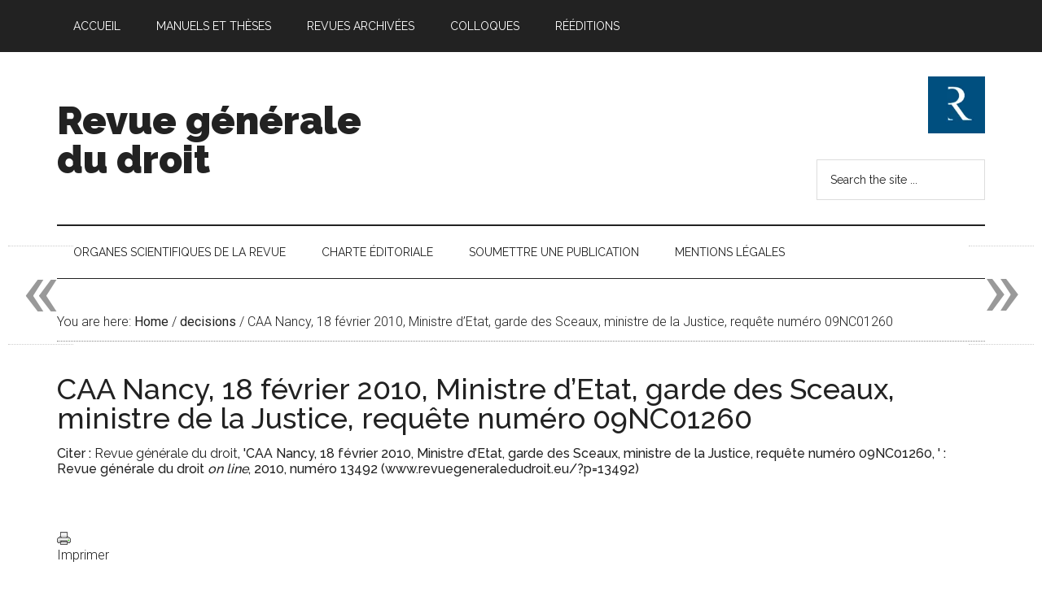

--- FILE ---
content_type: text/html; charset=UTF-8
request_url: https://www.revuegeneraledudroit.eu/blog/decisions/caa-nancy-18-fevrier-2010-ministre-detat-garde-des-sceaux-ministre-de-la-justice-requete-numero-09nc01260/
body_size: 15782
content:
<!DOCTYPE html>
<html lang="fr-FR">
<head >
<meta charset="UTF-8" />
<meta name="viewport" content="width=device-width, initial-scale=1" />
<title>CAA Nancy, 18 février 2010, Ministre d’Etat, garde des Sceaux, ministre de la Justice, requête numéro 09NC01260 — Revue générale du droit</title>
<meta name='robots' content='max-image-preview:large' />
<!-- Jetpack Site Verification Tags -->
<meta name="google-site-verification" content="wtBIircFoaGKEFhf9H7F0rZoBgBzNUWz8kNiAHqzAS4" />

		<style type="text/css">
			#genesis-slider, #slides, .genesis-slider-wrap { height: 500px; width: 710px; }
			.slide-excerpt { width: 710px; }
			.slide-excerpt { top: 0; }
			.slide-excerpt { left: 0; }
			div.slider-next, div.slider-previous { display: none; }
		</style><link rel='dns-prefetch' href='//www.googletagmanager.com' />
<link rel='dns-prefetch' href='//stats.wp.com' />
<link rel='dns-prefetch' href='//fonts.googleapis.com' />
<link rel='preconnect' href='//i0.wp.com' />
<link rel='preconnect' href='//c0.wp.com' />
<link rel="alternate" type="application/rss+xml" title="Revue générale du droit &raquo; Flux" href="https://www.revuegeneraledudroit.eu/feed/" />
<link rel="alternate" type="application/rss+xml" title="Revue générale du droit &raquo; Flux des commentaires" href="https://www.revuegeneraledudroit.eu/comments/feed/" />
<link rel="alternate" title="oEmbed (JSON)" type="application/json+oembed" href="https://www.revuegeneraledudroit.eu/wp-json/oembed/1.0/embed?url=https%3A%2F%2Fwww.revuegeneraledudroit.eu%2Fblog%2Fdecisions%2Fcaa-nancy-18-fevrier-2010-ministre-detat-garde-des-sceaux-ministre-de-la-justice-requete-numero-09nc01260%2F" />
<link rel="alternate" title="oEmbed (XML)" type="text/xml+oembed" href="https://www.revuegeneraledudroit.eu/wp-json/oembed/1.0/embed?url=https%3A%2F%2Fwww.revuegeneraledudroit.eu%2Fblog%2Fdecisions%2Fcaa-nancy-18-fevrier-2010-ministre-detat-garde-des-sceaux-ministre-de-la-justice-requete-numero-09nc01260%2F&#038;format=xml" />
<link rel="canonical" href="https://www.revuegeneraledudroit.eu/blog/decisions/caa-nancy-18-fevrier-2010-ministre-detat-garde-des-sceaux-ministre-de-la-justice-requete-numero-09nc01260/" />
<style id='wp-img-auto-sizes-contain-inline-css' type='text/css'>
img:is([sizes=auto i],[sizes^="auto," i]){contain-intrinsic-size:3000px 1500px}
/*# sourceURL=wp-img-auto-sizes-contain-inline-css */
</style>
<link rel='stylesheet' id='magazine-pro-theme-css' href='https://www.revuegeneraledudroit.eu/wp-content/themes/magazine-pro/style.css?ver=3.1' type='text/css' media='all' />
<style id='wp-emoji-styles-inline-css' type='text/css'>

	img.wp-smiley, img.emoji {
		display: inline !important;
		border: none !important;
		box-shadow: none !important;
		height: 1em !important;
		width: 1em !important;
		margin: 0 0.07em !important;
		vertical-align: -0.1em !important;
		background: none !important;
		padding: 0 !important;
	}
/*# sourceURL=wp-emoji-styles-inline-css */
</style>
<style id='wp-block-library-inline-css' type='text/css'>
:root{--wp-block-synced-color:#7a00df;--wp-block-synced-color--rgb:122,0,223;--wp-bound-block-color:var(--wp-block-synced-color);--wp-editor-canvas-background:#ddd;--wp-admin-theme-color:#007cba;--wp-admin-theme-color--rgb:0,124,186;--wp-admin-theme-color-darker-10:#006ba1;--wp-admin-theme-color-darker-10--rgb:0,107,160.5;--wp-admin-theme-color-darker-20:#005a87;--wp-admin-theme-color-darker-20--rgb:0,90,135;--wp-admin-border-width-focus:2px}@media (min-resolution:192dpi){:root{--wp-admin-border-width-focus:1.5px}}.wp-element-button{cursor:pointer}:root .has-very-light-gray-background-color{background-color:#eee}:root .has-very-dark-gray-background-color{background-color:#313131}:root .has-very-light-gray-color{color:#eee}:root .has-very-dark-gray-color{color:#313131}:root .has-vivid-green-cyan-to-vivid-cyan-blue-gradient-background{background:linear-gradient(135deg,#00d084,#0693e3)}:root .has-purple-crush-gradient-background{background:linear-gradient(135deg,#34e2e4,#4721fb 50%,#ab1dfe)}:root .has-hazy-dawn-gradient-background{background:linear-gradient(135deg,#faaca8,#dad0ec)}:root .has-subdued-olive-gradient-background{background:linear-gradient(135deg,#fafae1,#67a671)}:root .has-atomic-cream-gradient-background{background:linear-gradient(135deg,#fdd79a,#004a59)}:root .has-nightshade-gradient-background{background:linear-gradient(135deg,#330968,#31cdcf)}:root .has-midnight-gradient-background{background:linear-gradient(135deg,#020381,#2874fc)}:root{--wp--preset--font-size--normal:16px;--wp--preset--font-size--huge:42px}.has-regular-font-size{font-size:1em}.has-larger-font-size{font-size:2.625em}.has-normal-font-size{font-size:var(--wp--preset--font-size--normal)}.has-huge-font-size{font-size:var(--wp--preset--font-size--huge)}.has-text-align-center{text-align:center}.has-text-align-left{text-align:left}.has-text-align-right{text-align:right}.has-fit-text{white-space:nowrap!important}#end-resizable-editor-section{display:none}.aligncenter{clear:both}.items-justified-left{justify-content:flex-start}.items-justified-center{justify-content:center}.items-justified-right{justify-content:flex-end}.items-justified-space-between{justify-content:space-between}.screen-reader-text{border:0;clip-path:inset(50%);height:1px;margin:-1px;overflow:hidden;padding:0;position:absolute;width:1px;word-wrap:normal!important}.screen-reader-text:focus{background-color:#ddd;clip-path:none;color:#444;display:block;font-size:1em;height:auto;left:5px;line-height:normal;padding:15px 23px 14px;text-decoration:none;top:5px;width:auto;z-index:100000}html :where(.has-border-color){border-style:solid}html :where([style*=border-top-color]){border-top-style:solid}html :where([style*=border-right-color]){border-right-style:solid}html :where([style*=border-bottom-color]){border-bottom-style:solid}html :where([style*=border-left-color]){border-left-style:solid}html :where([style*=border-width]){border-style:solid}html :where([style*=border-top-width]){border-top-style:solid}html :where([style*=border-right-width]){border-right-style:solid}html :where([style*=border-bottom-width]){border-bottom-style:solid}html :where([style*=border-left-width]){border-left-style:solid}html :where(img[class*=wp-image-]){height:auto;max-width:100%}:where(figure){margin:0 0 1em}html :where(.is-position-sticky){--wp-admin--admin-bar--position-offset:var(--wp-admin--admin-bar--height,0px)}@media screen and (max-width:600px){html :where(.is-position-sticky){--wp-admin--admin-bar--position-offset:0px}}

/*# sourceURL=wp-block-library-inline-css */
</style><style id='wp-block-heading-inline-css' type='text/css'>
h1:where(.wp-block-heading).has-background,h2:where(.wp-block-heading).has-background,h3:where(.wp-block-heading).has-background,h4:where(.wp-block-heading).has-background,h5:where(.wp-block-heading).has-background,h6:where(.wp-block-heading).has-background{padding:1.25em 2.375em}h1.has-text-align-left[style*=writing-mode]:where([style*=vertical-lr]),h1.has-text-align-right[style*=writing-mode]:where([style*=vertical-rl]),h2.has-text-align-left[style*=writing-mode]:where([style*=vertical-lr]),h2.has-text-align-right[style*=writing-mode]:where([style*=vertical-rl]),h3.has-text-align-left[style*=writing-mode]:where([style*=vertical-lr]),h3.has-text-align-right[style*=writing-mode]:where([style*=vertical-rl]),h4.has-text-align-left[style*=writing-mode]:where([style*=vertical-lr]),h4.has-text-align-right[style*=writing-mode]:where([style*=vertical-rl]),h5.has-text-align-left[style*=writing-mode]:where([style*=vertical-lr]),h5.has-text-align-right[style*=writing-mode]:where([style*=vertical-rl]),h6.has-text-align-left[style*=writing-mode]:where([style*=vertical-lr]),h6.has-text-align-right[style*=writing-mode]:where([style*=vertical-rl]){rotate:180deg}
/*# sourceURL=https://c0.wp.com/c/6.9/wp-includes/blocks/heading/style.min.css */
</style>
<style id='global-styles-inline-css' type='text/css'>
:root{--wp--preset--aspect-ratio--square: 1;--wp--preset--aspect-ratio--4-3: 4/3;--wp--preset--aspect-ratio--3-4: 3/4;--wp--preset--aspect-ratio--3-2: 3/2;--wp--preset--aspect-ratio--2-3: 2/3;--wp--preset--aspect-ratio--16-9: 16/9;--wp--preset--aspect-ratio--9-16: 9/16;--wp--preset--color--black: #000000;--wp--preset--color--cyan-bluish-gray: #abb8c3;--wp--preset--color--white: #ffffff;--wp--preset--color--pale-pink: #f78da7;--wp--preset--color--vivid-red: #cf2e2e;--wp--preset--color--luminous-vivid-orange: #ff6900;--wp--preset--color--luminous-vivid-amber: #fcb900;--wp--preset--color--light-green-cyan: #7bdcb5;--wp--preset--color--vivid-green-cyan: #00d084;--wp--preset--color--pale-cyan-blue: #8ed1fc;--wp--preset--color--vivid-cyan-blue: #0693e3;--wp--preset--color--vivid-purple: #9b51e0;--wp--preset--gradient--vivid-cyan-blue-to-vivid-purple: linear-gradient(135deg,rgb(6,147,227) 0%,rgb(155,81,224) 100%);--wp--preset--gradient--light-green-cyan-to-vivid-green-cyan: linear-gradient(135deg,rgb(122,220,180) 0%,rgb(0,208,130) 100%);--wp--preset--gradient--luminous-vivid-amber-to-luminous-vivid-orange: linear-gradient(135deg,rgb(252,185,0) 0%,rgb(255,105,0) 100%);--wp--preset--gradient--luminous-vivid-orange-to-vivid-red: linear-gradient(135deg,rgb(255,105,0) 0%,rgb(207,46,46) 100%);--wp--preset--gradient--very-light-gray-to-cyan-bluish-gray: linear-gradient(135deg,rgb(238,238,238) 0%,rgb(169,184,195) 100%);--wp--preset--gradient--cool-to-warm-spectrum: linear-gradient(135deg,rgb(74,234,220) 0%,rgb(151,120,209) 20%,rgb(207,42,186) 40%,rgb(238,44,130) 60%,rgb(251,105,98) 80%,rgb(254,248,76) 100%);--wp--preset--gradient--blush-light-purple: linear-gradient(135deg,rgb(255,206,236) 0%,rgb(152,150,240) 100%);--wp--preset--gradient--blush-bordeaux: linear-gradient(135deg,rgb(254,205,165) 0%,rgb(254,45,45) 50%,rgb(107,0,62) 100%);--wp--preset--gradient--luminous-dusk: linear-gradient(135deg,rgb(255,203,112) 0%,rgb(199,81,192) 50%,rgb(65,88,208) 100%);--wp--preset--gradient--pale-ocean: linear-gradient(135deg,rgb(255,245,203) 0%,rgb(182,227,212) 50%,rgb(51,167,181) 100%);--wp--preset--gradient--electric-grass: linear-gradient(135deg,rgb(202,248,128) 0%,rgb(113,206,126) 100%);--wp--preset--gradient--midnight: linear-gradient(135deg,rgb(2,3,129) 0%,rgb(40,116,252) 100%);--wp--preset--font-size--small: 13px;--wp--preset--font-size--medium: 20px;--wp--preset--font-size--large: 36px;--wp--preset--font-size--x-large: 42px;--wp--preset--spacing--20: 0.44rem;--wp--preset--spacing--30: 0.67rem;--wp--preset--spacing--40: 1rem;--wp--preset--spacing--50: 1.5rem;--wp--preset--spacing--60: 2.25rem;--wp--preset--spacing--70: 3.38rem;--wp--preset--spacing--80: 5.06rem;--wp--preset--shadow--natural: 6px 6px 9px rgba(0, 0, 0, 0.2);--wp--preset--shadow--deep: 12px 12px 50px rgba(0, 0, 0, 0.4);--wp--preset--shadow--sharp: 6px 6px 0px rgba(0, 0, 0, 0.2);--wp--preset--shadow--outlined: 6px 6px 0px -3px rgb(255, 255, 255), 6px 6px rgb(0, 0, 0);--wp--preset--shadow--crisp: 6px 6px 0px rgb(0, 0, 0);}:where(.is-layout-flex){gap: 0.5em;}:where(.is-layout-grid){gap: 0.5em;}body .is-layout-flex{display: flex;}.is-layout-flex{flex-wrap: wrap;align-items: center;}.is-layout-flex > :is(*, div){margin: 0;}body .is-layout-grid{display: grid;}.is-layout-grid > :is(*, div){margin: 0;}:where(.wp-block-columns.is-layout-flex){gap: 2em;}:where(.wp-block-columns.is-layout-grid){gap: 2em;}:where(.wp-block-post-template.is-layout-flex){gap: 1.25em;}:where(.wp-block-post-template.is-layout-grid){gap: 1.25em;}.has-black-color{color: var(--wp--preset--color--black) !important;}.has-cyan-bluish-gray-color{color: var(--wp--preset--color--cyan-bluish-gray) !important;}.has-white-color{color: var(--wp--preset--color--white) !important;}.has-pale-pink-color{color: var(--wp--preset--color--pale-pink) !important;}.has-vivid-red-color{color: var(--wp--preset--color--vivid-red) !important;}.has-luminous-vivid-orange-color{color: var(--wp--preset--color--luminous-vivid-orange) !important;}.has-luminous-vivid-amber-color{color: var(--wp--preset--color--luminous-vivid-amber) !important;}.has-light-green-cyan-color{color: var(--wp--preset--color--light-green-cyan) !important;}.has-vivid-green-cyan-color{color: var(--wp--preset--color--vivid-green-cyan) !important;}.has-pale-cyan-blue-color{color: var(--wp--preset--color--pale-cyan-blue) !important;}.has-vivid-cyan-blue-color{color: var(--wp--preset--color--vivid-cyan-blue) !important;}.has-vivid-purple-color{color: var(--wp--preset--color--vivid-purple) !important;}.has-black-background-color{background-color: var(--wp--preset--color--black) !important;}.has-cyan-bluish-gray-background-color{background-color: var(--wp--preset--color--cyan-bluish-gray) !important;}.has-white-background-color{background-color: var(--wp--preset--color--white) !important;}.has-pale-pink-background-color{background-color: var(--wp--preset--color--pale-pink) !important;}.has-vivid-red-background-color{background-color: var(--wp--preset--color--vivid-red) !important;}.has-luminous-vivid-orange-background-color{background-color: var(--wp--preset--color--luminous-vivid-orange) !important;}.has-luminous-vivid-amber-background-color{background-color: var(--wp--preset--color--luminous-vivid-amber) !important;}.has-light-green-cyan-background-color{background-color: var(--wp--preset--color--light-green-cyan) !important;}.has-vivid-green-cyan-background-color{background-color: var(--wp--preset--color--vivid-green-cyan) !important;}.has-pale-cyan-blue-background-color{background-color: var(--wp--preset--color--pale-cyan-blue) !important;}.has-vivid-cyan-blue-background-color{background-color: var(--wp--preset--color--vivid-cyan-blue) !important;}.has-vivid-purple-background-color{background-color: var(--wp--preset--color--vivid-purple) !important;}.has-black-border-color{border-color: var(--wp--preset--color--black) !important;}.has-cyan-bluish-gray-border-color{border-color: var(--wp--preset--color--cyan-bluish-gray) !important;}.has-white-border-color{border-color: var(--wp--preset--color--white) !important;}.has-pale-pink-border-color{border-color: var(--wp--preset--color--pale-pink) !important;}.has-vivid-red-border-color{border-color: var(--wp--preset--color--vivid-red) !important;}.has-luminous-vivid-orange-border-color{border-color: var(--wp--preset--color--luminous-vivid-orange) !important;}.has-luminous-vivid-amber-border-color{border-color: var(--wp--preset--color--luminous-vivid-amber) !important;}.has-light-green-cyan-border-color{border-color: var(--wp--preset--color--light-green-cyan) !important;}.has-vivid-green-cyan-border-color{border-color: var(--wp--preset--color--vivid-green-cyan) !important;}.has-pale-cyan-blue-border-color{border-color: var(--wp--preset--color--pale-cyan-blue) !important;}.has-vivid-cyan-blue-border-color{border-color: var(--wp--preset--color--vivid-cyan-blue) !important;}.has-vivid-purple-border-color{border-color: var(--wp--preset--color--vivid-purple) !important;}.has-vivid-cyan-blue-to-vivid-purple-gradient-background{background: var(--wp--preset--gradient--vivid-cyan-blue-to-vivid-purple) !important;}.has-light-green-cyan-to-vivid-green-cyan-gradient-background{background: var(--wp--preset--gradient--light-green-cyan-to-vivid-green-cyan) !important;}.has-luminous-vivid-amber-to-luminous-vivid-orange-gradient-background{background: var(--wp--preset--gradient--luminous-vivid-amber-to-luminous-vivid-orange) !important;}.has-luminous-vivid-orange-to-vivid-red-gradient-background{background: var(--wp--preset--gradient--luminous-vivid-orange-to-vivid-red) !important;}.has-very-light-gray-to-cyan-bluish-gray-gradient-background{background: var(--wp--preset--gradient--very-light-gray-to-cyan-bluish-gray) !important;}.has-cool-to-warm-spectrum-gradient-background{background: var(--wp--preset--gradient--cool-to-warm-spectrum) !important;}.has-blush-light-purple-gradient-background{background: var(--wp--preset--gradient--blush-light-purple) !important;}.has-blush-bordeaux-gradient-background{background: var(--wp--preset--gradient--blush-bordeaux) !important;}.has-luminous-dusk-gradient-background{background: var(--wp--preset--gradient--luminous-dusk) !important;}.has-pale-ocean-gradient-background{background: var(--wp--preset--gradient--pale-ocean) !important;}.has-electric-grass-gradient-background{background: var(--wp--preset--gradient--electric-grass) !important;}.has-midnight-gradient-background{background: var(--wp--preset--gradient--midnight) !important;}.has-small-font-size{font-size: var(--wp--preset--font-size--small) !important;}.has-medium-font-size{font-size: var(--wp--preset--font-size--medium) !important;}.has-large-font-size{font-size: var(--wp--preset--font-size--large) !important;}.has-x-large-font-size{font-size: var(--wp--preset--font-size--x-large) !important;}
/*# sourceURL=global-styles-inline-css */
</style>

<style id='classic-theme-styles-inline-css' type='text/css'>
/*! This file is auto-generated */
.wp-block-button__link{color:#fff;background-color:#32373c;border-radius:9999px;box-shadow:none;text-decoration:none;padding:calc(.667em + 2px) calc(1.333em + 2px);font-size:1.125em}.wp-block-file__button{background:#32373c;color:#fff;text-decoration:none}
/*# sourceURL=/wp-includes/css/classic-themes.min.css */
</style>
<link rel='stylesheet' id='contact-form-7-css' href='https://www.revuegeneraledudroit.eu/wp-content/plugins/contact-form-7/includes/css/styles.css?ver=6.1.4' type='text/css' media='all' />
<link rel='stylesheet' id='display-custom-post-css' href='https://www.revuegeneraledudroit.eu/wp-content/plugins/display-custom-post/css/display-custom-post.css?ver=6.9' type='text/css' media='all' />
<link rel='stylesheet' id='dcp-layout-css' href='https://www.revuegeneraledudroit.eu/wp-content/plugins/display-custom-post/css/dcp-layout.css?ver=6.9' type='text/css' media='all' />
<link rel='stylesheet' id='printomatic-css-css' href='https://www.revuegeneraledudroit.eu/wp-content/plugins/print-o-matic/css/style.css?ver=2.0' type='text/css' media='all' />
<link rel='stylesheet' id='ez-toc-css' href='https://www.revuegeneraledudroit.eu/wp-content/plugins/easy-table-of-contents/assets/css/screen.min.css?ver=2.0.79.2' type='text/css' media='all' />
<style id='ez-toc-inline-css' type='text/css'>
div#ez-toc-container .ez-toc-title {font-size: 120%;}div#ez-toc-container .ez-toc-title {font-weight: 500;}div#ez-toc-container ul li , div#ez-toc-container ul li a {font-size: 95%;}div#ez-toc-container ul li , div#ez-toc-container ul li a {font-weight: 500;}div#ez-toc-container nav ul ul li {font-size: 90%;}.ez-toc-box-title {font-weight: bold; margin-bottom: 10px; text-align: center; text-transform: uppercase; letter-spacing: 1px; color: #666; padding-bottom: 5px;position:absolute;top:-4%;left:5%;background-color: inherit;transition: top 0.3s ease;}.ez-toc-box-title.toc-closed {top:-25%;}
/*# sourceURL=ez-toc-inline-css */
</style>
<link rel='stylesheet' id='wp-biographia-bio-css' href='https://www.revuegeneraledudroit.eu/wp-content/plugins/wp-biographia/public/css/wp-biographia.min.css?ver=6.9' type='text/css' media='all' />
<link rel='stylesheet' id='dashicons-css' href='https://c0.wp.com/c/6.9/wp-includes/css/dashicons.min.css' type='text/css' media='all' />
<link rel='stylesheet' id='google-fonts-css' href='//fonts.googleapis.com/css?family=Roboto%3A300%2C400%7CRaleway%3A400%2C500%2C900&#038;ver=3.1' type='text/css' media='all' />
<link rel='stylesheet' id='genesis-printstyle-plus-css' href='https://www.revuegeneraledudroit.eu/wp-content/plugins/OLD_genesis-printstyle-plus/css/print-html5.min.css?ver=1529442836' type='text/css' media='print' />
<link rel='stylesheet' id='genesis_single_post_navigation-css' href='https://www.revuegeneraledudroit.eu/wp-content/plugins/OLD_genesis-single-post-navigation/css/single-post-navigation.css?ver=1.5' type='text/css' media='screen' />
<link rel='stylesheet' id='slider_styles-css' href='https://www.revuegeneraledudroit.eu/wp-content/plugins/OLD_genesis-slider/style.css?ver=0.9.6' type='text/css' media='all' />
<script type="text/javascript" src="https://c0.wp.com/c/6.9/wp-includes/js/jquery/jquery.min.js" id="jquery-core-js"></script>
<script type="text/javascript" src="https://c0.wp.com/c/6.9/wp-includes/js/jquery/jquery-migrate.min.js" id="jquery-migrate-js"></script>
<script type="text/javascript" src="https://www.revuegeneraledudroit.eu/wp-content/themes/magazine-pro/js/entry-date.js?ver=1.0.0" id="magazine-entry-date-js"></script>
<script type="text/javascript" src="https://www.revuegeneraledudroit.eu/wp-content/themes/magazine-pro/js/responsive-menu.js?ver=1.0.0" id="magazine-responsive-menu-js"></script>

<!-- Extrait de code de la balise Google (gtag.js) ajouté par Site Kit -->
<!-- Extrait Google Analytics ajouté par Site Kit -->
<script type="text/javascript" src="https://www.googletagmanager.com/gtag/js?id=GT-WPDLNP9" id="google_gtagjs-js" async></script>
<script type="text/javascript" id="google_gtagjs-js-after">
/* <![CDATA[ */
window.dataLayer = window.dataLayer || [];function gtag(){dataLayer.push(arguments);}
gtag("set","linker",{"domains":["www.revuegeneraledudroit.eu"]});
gtag("js", new Date());
gtag("set", "developer_id.dZTNiMT", true);
gtag("config", "GT-WPDLNP9");
//# sourceURL=google_gtagjs-js-after
/* ]]> */
</script>
<link rel="https://api.w.org/" href="https://www.revuegeneraledudroit.eu/wp-json/" /><link rel="EditURI" type="application/rsd+xml" title="RSD" href="https://www.revuegeneraledudroit.eu/xmlrpc.php?rsd" />
<meta name="generator" content="Site Kit by Google 1.171.0" /><script type="text/javascript">/* <![CDATA[ */
			/* ]]> */</script>
	<style type="text/css">
			</style>
			<style type="text/css">
						ol.footnotes li {list-style-type:decimal;}
								</style>
			<style>img#wpstats{display:none}</style>
		<link rel="pingback" href="https://www.revuegeneraledudroit.eu/xmlrpc.php" />
<meta name="google-site-verification" content="wtBIircFoaGKEFhf9H7F0rZoBgBzNUWz8kNiAHqzAS4" />
<!-- Google Tag Manager -->
<script>(function(w,d,s,l,i){w[l]=w[l]||[];w[l].push({'gtm.start':
new Date().getTime(),event:'gtm.js'});var f=d.getElementsByTagName(s)[0],
j=d.createElement(s),dl=l!='dataLayer'?'&l='+l:'';j.async=true;j.src=
'https://www.googletagmanager.com/gtm.js?id='+i+dl;f.parentNode.insertBefore(j,f);
})(window,document,'script','dataLayer','GTM-TNN836W');</script>
<!-- End Google Tag Manager --><meta name="description" content="REPUBLIQUE FRANCAISE AU NOM DU PEUPLE FRANCAIS &nbsp; Vu le recours, enregistré au greffe de la Cour le 19 août 2009, présenté par le MINISTRE D&#039;ETAT, GARDE DES SCEAUX, MINISTRE DE LA JUSTICE ET DES LIBERTES ; le ministre demande à la Cour : 1°) d&#039;annuler le jugement n° 0800620 en date du 25 juin…" />

<!-- Extrait Google Tag Manager ajouté par Site Kit -->
<script type="text/javascript">
/* <![CDATA[ */

			( function( w, d, s, l, i ) {
				w[l] = w[l] || [];
				w[l].push( {'gtm.start': new Date().getTime(), event: 'gtm.js'} );
				var f = d.getElementsByTagName( s )[0],
					j = d.createElement( s ), dl = l != 'dataLayer' ? '&l=' + l : '';
				j.async = true;
				j.src = 'https://www.googletagmanager.com/gtm.js?id=' + i + dl;
				f.parentNode.insertBefore( j, f );
			} )( window, document, 'script', 'dataLayer', 'GTM-TNN836W' );
			
/* ]]> */
</script>

<!-- End Google Tag Manager snippet added by Site Kit -->

<!-- Jetpack Open Graph Tags -->
<meta property="og:type" content="article" />
<meta property="og:title" content="CAA Nancy, 18 février 2010, Ministre d’Etat, garde des Sceaux, ministre de la Justice, requête numéro 09NC01260" />
<meta property="og:url" content="https://www.revuegeneraledudroit.eu/blog/decisions/caa-nancy-18-fevrier-2010-ministre-detat-garde-des-sceaux-ministre-de-la-justice-requete-numero-09nc01260/" />
<meta property="og:description" content="REPUBLIQUE FRANCAISE AU NOM DU PEUPLE FRANCAIS &nbsp; Vu le recours, enregistré au greffe de la Cour le 19 août 2009, présenté par le MINISTRE D&rsquo;ETAT, GARDE DES SCEAUX, MINISTRE DE LA JUSTICE…" />
<meta property="article:published_time" content="2010-02-18T12:27:46+00:00" />
<meta property="article:modified_time" content="2013-12-20T12:30:52+00:00" />
<meta property="og:site_name" content="Revue générale du droit" />
<meta property="og:image" content="https://i0.wp.com/www.revuegeneraledudroit.eu/wp-content/uploads/cropped-Logo-rgd-1-3.jpg?fit=512%2C512&#038;ssl=1" />
<meta property="og:image:width" content="512" />
<meta property="og:image:height" content="512" />
<meta property="og:image:alt" content="" />
<meta property="og:locale" content="fr_FR" />
<meta name="twitter:text:title" content="CAA Nancy, 18 février 2010, Ministre d’Etat, garde des Sceaux, ministre de la Justice, requête numéro 09NC01260" />
<meta name="twitter:image" content="https://i0.wp.com/www.revuegeneraledudroit.eu/wp-content/uploads/cropped-Logo-rgd-1-3.jpg?fit=240%2C240&amp;ssl=1" />
<meta name="twitter:card" content="summary" />

<!-- End Jetpack Open Graph Tags -->
<link rel="icon" href="https://i0.wp.com/www.revuegeneraledudroit.eu/wp-content/uploads/cropped-Logo-rgd-1-3.jpg?fit=32%2C32&#038;ssl=1" sizes="32x32" />
<link rel="icon" href="https://i0.wp.com/www.revuegeneraledudroit.eu/wp-content/uploads/cropped-Logo-rgd-1-3.jpg?fit=192%2C192&#038;ssl=1" sizes="192x192" />
<link rel="apple-touch-icon" href="https://i0.wp.com/www.revuegeneraledudroit.eu/wp-content/uploads/cropped-Logo-rgd-1-3.jpg?fit=180%2C180&#038;ssl=1" />
<meta name="msapplication-TileImage" content="https://i0.wp.com/www.revuegeneraledudroit.eu/wp-content/uploads/cropped-Logo-rgd-1-3.jpg?fit=270%2C270&#038;ssl=1" />
</head>
<body data-rsssl=1 class="wp-singular decisions-template-default single single-decisions postid-13492 wp-theme-genesis wp-child-theme-magazine-pro custom-header full-width-content genesis-breadcrumbs-visible genesis-footer-widgets-visible magazine-pro-blue primary-nav" itemscope itemtype="https://schema.org/WebPage">		<!-- Extrait Google Tag Manager (noscript) ajouté par Site Kit -->
		<noscript>
			<iframe src="https://www.googletagmanager.com/ns.html?id=GTM-TNN836W" height="0" width="0" style="display:none;visibility:hidden"></iframe>
		</noscript>
		<!-- End Google Tag Manager (noscript) snippet added by Site Kit -->
		<!-- Google Tag Manager (noscript) -->
<noscript><iframe src="https://www.googletagmanager.com/ns.html?id=GTM-TNN836W"
height="0" width="0" style="display:none;visibility:hidden"></iframe></noscript>
<!-- End Google Tag Manager (noscript) --> <div class="site-container"><nav class="nav-primary" aria-label="Main" itemscope itemtype="https://schema.org/SiteNavigationElement"><div class="wrap"><ul id="menu-menu3" class="menu genesis-nav-menu menu-primary"><li id="menu-item-3679" class="menu-item menu-item-type-custom menu-item-object-custom menu-item-home menu-item-3679"><a href="https://www.revuegeneraledudroit.eu" itemprop="url"><span itemprop="name">Accueil</span></a></li>
<li id="menu-item-10841" class="menu-item menu-item-type-custom menu-item-object-custom menu-item-has-children menu-item-10841"><a href="#" itemprop="url"><span itemprop="name">Manuels et thèses</span></a>
<ul class="sub-menu">
	<li id="menu-item-56341" class="menu-item menu-item-type-post_type menu-item-object-post menu-item-56341"><a href="https://www.revuegeneraledudroit.eu/blog/2022/03/28/la-protection-des-droits-fondamentaux-en-france-introduction/" itemprop="url"><span itemprop="name">La protection des droits fondamentaux en France, 2ème édition</span></a></li>
	<li id="menu-item-53400" class="menu-item menu-item-type-post_type menu-item-object-post menu-item-53400"><a href="https://www.revuegeneraledudroit.eu/blog/2021/09/15/droit-administratif-francais-6eme-edition/" itemprop="url"><span itemprop="name">Droit administratif français, 6ème édition</span></a></li>
	<li id="menu-item-29119" class="menu-item menu-item-type-post_type menu-item-object-post menu-item-29119"><a href="https://www.revuegeneraledudroit.eu/blog/2017/09/08/calendrier-de-publication-du-manuel-de-contentieux-administratif-de-pascal-caille/" itemprop="url"><span itemprop="name">Contentieux administratif, 3ème édition</span></a></li>
	<li id="menu-item-29118" class="menu-item menu-item-type-post_type menu-item-object-post menu-item-29118"><a href="https://www.revuegeneraledudroit.eu/blog/2020/03/23/calendrier-de-publication-dapproche-empirique-de-la-science-politique-de-christophe-de-nantois/" itemprop="url"><span itemprop="name">Science politique, 2ème édition</span></a></li>
	<li id="menu-item-19860" class="menu-item menu-item-type-post_type menu-item-object-page menu-item-19860"><a href="https://www.revuegeneraledudroit.eu/blog/2015/03/01/sommaire/" itemprop="url"><span itemprop="name">Droit public allemand</span></a></li>
	<li id="menu-item-53401" class="menu-item menu-item-type-post_type menu-item-object-post menu-item-53401"><a href="https://www.revuegeneraledudroit.eu/blog/2020/03/31/le-principe-de-separation-des-pouvoirs-en-droit-allemand-avant-propos/" itemprop="url"><span itemprop="name">Le principe de séparation des pouvoirs en droit allemand</span></a></li>
</ul>
</li>
<li id="menu-item-3661" class="menu-item menu-item-type-custom menu-item-object-custom menu-item-has-children menu-item-3661"><a href="#" itemprop="url"><span itemprop="name">Revues archivées</span></a>
<ul class="sub-menu">
	<li id="menu-item-19901" class="menu-item menu-item-type-post_type menu-item-object-page menu-item-19901"><a href="https://www.revuegeneraledudroit.eu/blog/2015/02/01/bulletin-juridique-des-collectivites-locales/" itemprop="url"><span itemprop="name">Bulletin juridique des collectivités locales</span></a></li>
	<li id="menu-item-3657" class="menu-item menu-item-type-taxonomy menu-item-object-source menu-item-3657"><a href="https://www.revuegeneraledudroit.eu/blog/source/revuedroit21/" itemprop="url"><span itemprop="name">Droit 21</span></a></li>
	<li id="menu-item-3658" class="menu-item menu-item-type-taxonomy menu-item-object-source menu-item-3658"><a href="https://www.revuegeneraledudroit.eu/blog/source/revuejurisprudenceclef/" itemprop="url"><span itemprop="name">Jurisprudence Clef</span></a></li>
	<li id="menu-item-3659" class="menu-item menu-item-type-taxonomy menu-item-object-source menu-item-3659"><a href="https://www.revuegeneraledudroit.eu/blog/source/scientiajuris/" itemprop="url"><span itemprop="name">Scientia Juris</span></a></li>
</ul>
</li>
<li id="menu-item-30087" class="menu-item menu-item-type-custom menu-item-object-custom menu-item-has-children menu-item-30087"><a href="#" itemprop="url"><span itemprop="name">Colloques</span></a>
<ul class="sub-menu">
	<li id="menu-item-69212" class="menu-item menu-item-type-post_type menu-item-object-post menu-item-69212"><a href="https://www.revuegeneraledudroit.eu/blog/2025/05/06/migration-integration/" itemprop="url"><span itemprop="name">Migration-Intégration.</span></a></li>
	<li id="menu-item-61409" class="menu-item menu-item-type-custom menu-item-object-custom menu-item-61409"><a href="https://www.revuegeneraledudroit.eu/?p=59872" itemprop="url"><span itemprop="name">5 mai 2021 : L’UE et ses Etats membres, entre identité et souveraineté</span></a></li>
	<li id="menu-item-51240" class="menu-item menu-item-type-post_type menu-item-object-post menu-item-51240"><a href="https://www.revuegeneraledudroit.eu/blog/2019/12/30/presentation-des-actes-du-colloque-sur-la-revision-des-lois-bioethiques-et-levolution-de-la-conception-de-la-personne-humaine/" itemprop="url"><span itemprop="name">17-18 octobre 2019 : La révision des lois bioéthiques</span></a></li>
	<li id="menu-item-49809" class="menu-item menu-item-type-post_type menu-item-object-post menu-item-49809"><a href="https://www.revuegeneraledudroit.eu/blog/2019/11/08/presentation-des-actes-du-colloque-sur-lactualite-des-theses-en-droit-public-compare/" itemprop="url"><span itemprop="name">12 avril 2019 : L’actualité des thèses en droit public comparé</span></a></li>
	<li id="menu-item-42600" class="menu-item menu-item-type-post_type menu-item-object-post menu-item-42600"><a href="https://www.revuegeneraledudroit.eu/blog/2019/01/28/autonomie-locale-et-qpc/" itemprop="url"><span itemprop="name">31 janvier 2019  : Autonomie locale et QPC</span></a></li>
	<li id="menu-item-30090" class="menu-item menu-item-type-post_type menu-item-object-post menu-item-30090"><a href="https://www.revuegeneraledudroit.eu/blog/2018/02/16/12-et-13-avril-2018-printemps-du-droit-et-du-numerique-les-algorithmes-publics/" itemprop="url"><span itemprop="name">12 et 13 avril 2018: Les algorithmes publics</span></a></li>
	<li id="menu-item-30106" class="menu-item menu-item-type-post_type menu-item-object-post menu-item-30106"><a href="https://www.revuegeneraledudroit.eu/blog/2018/08/27/propos-introductifs/" itemprop="url"><span itemprop="name">30 mars 2018 : L&rsquo;open data, une évolution juridique ?</span></a></li>
	<li id="menu-item-30089" class="menu-item menu-item-type-post_type menu-item-object-post menu-item-30089"><a href="https://www.revuegeneraledudroit.eu/blog/2018/02/05/la-nouvelle-doctrine-du-controle-de-proportionnalite-de-la-cour-de-cassation-a-lepreuve-de-lanalyse-comparative-allemagne-italie-royaume-uni/" itemprop="url"><span itemprop="name">8 février 2018 : La nouvelle doctrine du contrôle de proportionnalité : conférence-débat</span></a></li>
	<li id="menu-item-42608" class="menu-item menu-item-type-post_type menu-item-object-post menu-item-42608"><a href="https://www.revuegeneraledudroit.eu/blog/2017/09/17/17-septembre-2017-colloque-ubidem-la-reforme/" itemprop="url"><span itemprop="name">15 septembre 2017 : La réforme</span></a></li>
	<li id="menu-item-30108" class="menu-item menu-item-type-post_type menu-item-object-post menu-item-30108"><a href="https://www.revuegeneraledudroit.eu/blog/2016/02/02/la-genese-pourquoi-parler-de-guerre-des-juges/" itemprop="url"><span itemprop="name">3 avril 2015 : La guerre des juges aura-t-elle lieu ?</span></a></li>
	<li id="menu-item-30088" class="menu-item menu-item-type-post_type menu-item-object-post menu-item-30088"><a href="https://www.revuegeneraledudroit.eu/blog/2014/11/06/la-dignite-de-la-personne-humaine-conference-debat/" itemprop="url"><span itemprop="name">30 octobre 2014 : La dignité de la personne humaine : conférence-débat</span></a></li>
	<li id="menu-item-49777" class="menu-item menu-item-type-custom menu-item-object-custom menu-item-49777"><a href="https://www.revuegeneraledudroit.eu/?p=19738" itemprop="url"><span itemprop="name">27 juin 2014 : Le crowdfunding</span></a></li>
	<li id="menu-item-30107" class="menu-item menu-item-type-post_type menu-item-object-post menu-item-30107"><a href="https://www.revuegeneraledudroit.eu/blog/2017/04/27/avant-propos/" itemprop="url"><span itemprop="name">11 octobre 2013 : La coopération transfrontalière</span></a></li>
</ul>
</li>
<li id="menu-item-30101" class="menu-item menu-item-type-custom menu-item-object-custom menu-item-has-children menu-item-30101"><a href="#" itemprop="url"><span itemprop="name">Rééditions</span></a>
<ul class="sub-menu">
	<li id="menu-item-30103" class="menu-item menu-item-type-custom menu-item-object-custom menu-item-has-children menu-item-30103"><a href="#" itemprop="url"><span itemprop="name">Léon Duguit</span></a>
	<ul class="sub-menu">
		<li id="menu-item-30104" class="menu-item menu-item-type-post_type menu-item-object-post menu-item-30104"><a href="https://www.revuegeneraledudroit.eu/blog/2014/08/07/les-transformations-du-droit-public-introduction/" itemprop="url"><span itemprop="name">Les transformations du droit public</span></a></li>
		<li id="menu-item-30105" class="menu-item menu-item-type-post_type menu-item-object-post menu-item-30105"><a href="https://www.revuegeneraledudroit.eu/blog/2015/03/05/souverainete-et-liberte-avertissement-et-premiere-lecon/" itemprop="url"><span itemprop="name">Souveraineté et liberté</span></a></li>
	</ul>
</li>
	<li id="menu-item-30100" class="menu-item menu-item-type-post_type menu-item-object-post menu-item-30100"><a href="https://www.revuegeneraledudroit.eu/blog/2016/01/01/notes-darret-maurice-hauriou/" itemprop="url"><span itemprop="name">Maurice Hauriou : note d&rsquo;arrêts</span></a></li>
	<li id="menu-item-40080" class="menu-item menu-item-type-post_type menu-item-object-post menu-item-40080"><a href="https://www.revuegeneraledudroit.eu/blog/2020/05/28/traite-laferriere/" itemprop="url"><span itemprop="name">Édouard Laferrière</span></a></li>
	<li id="menu-item-40071" class="menu-item menu-item-type-post_type menu-item-object-post menu-item-40071"><a href="https://www.revuegeneraledudroit.eu/blog/2019/01/31/a-propos-de-la-reedition-du-droit-administratif-allemand-dotto-mayer/" itemprop="url"><span itemprop="name">Otto Mayer</span></a></li>
</ul>
</li>
</ul></div></nav><header class="site-header" itemscope itemtype="https://schema.org/WPHeader"><div class="wrap"><div class="title-area"><p class="site-title" itemprop="headline"><a href="https://www.revuegeneraledudroit.eu/">Revue générale du droit</a></p></div><div class="widget-area header-widget-area"><section id="media_image-3" class="widget widget_media_image"><div class="widget-wrap"><a href="https://www.revuegeneraledudroit.eu"><img width="70" height="70" src="https://i0.wp.com/www.revuegeneraledudroit.eu/wp-content/uploads/Logo-rgd-1.jpg?fit=70%2C70&amp;ssl=1" class="image wp-image-30021  attachment-70x70 size-70x70" alt="" style="max-width: 100%; height: auto;" title="Revue générale du droit" decoding="async" srcset="https://i0.wp.com/www.revuegeneraledudroit.eu/wp-content/uploads/Logo-rgd-1.jpg?w=454&amp;ssl=1 454w, https://i0.wp.com/www.revuegeneraledudroit.eu/wp-content/uploads/Logo-rgd-1.jpg?resize=100%2C100&amp;ssl=1 100w, https://i0.wp.com/www.revuegeneraledudroit.eu/wp-content/uploads/Logo-rgd-1.jpg?resize=300%2C300&amp;ssl=1 300w" sizes="(max-width: 70px) 100vw, 70px" /></a></div></section>
<section id="search-5" class="widget widget_search"><div class="widget-wrap"><form class="search-form" method="get" action="https://www.revuegeneraledudroit.eu/" role="search" itemprop="potentialAction" itemscope itemtype="https://schema.org/SearchAction"><input class="search-form-input" type="search" name="s" id="searchform-1" placeholder="Search the site ..." itemprop="query-input"><input class="search-form-submit" type="submit" value="Search"><meta content="https://www.revuegeneraledudroit.eu/?s={s}" itemprop="target"></form></div></section>
<section id="block-5" class="widget widget_block"><div class="widget-wrap">
<h2 class="wp-block-heading"></h2>
</div></section>
</div></div></header><nav class="nav-secondary" aria-label="Secondary" itemscope itemtype="https://schema.org/SiteNavigationElement"><div class="wrap"><ul id="menu-menu2" class="menu genesis-nav-menu menu-secondary"><li id="menu-item-3616" class="menu-item menu-item-type-post_type menu-item-object-page menu-item-3616"><a href="https://www.revuegeneraledudroit.eu/le-conseil-scientifique-et-le-comite-de-redaction/" itemprop="url"><span itemprop="name">Organes scientifiques de la revue</span></a></li>
<li id="menu-item-63023" class="menu-item menu-item-type-post_type menu-item-object-page menu-item-63023"><a href="https://www.revuegeneraledudroit.eu/charte-editoriale-de-la-revue-generale-du-droit/" itemprop="url"><span itemprop="name">Charte éditoriale</span></a></li>
<li id="menu-item-4467" class="menu-item menu-item-type-post_type menu-item-object-page menu-item-4467"><a href="https://www.revuegeneraledudroit.eu/soumettre-un-post-a-la-rgd/" itemprop="url"><span itemprop="name">Soumettre une publication</span></a></li>
<li id="menu-item-3615" class="menu-item menu-item-type-post_type menu-item-object-page menu-item-3615"><a href="https://www.revuegeneraledudroit.eu/mentions-legales/" itemprop="url"><span itemprop="name">Mentions légales</span></a></li>
</ul></div></nav><div class="site-inner"><div class="content-sidebar-wrap"><main class="content"><div class="breadcrumb" itemprop="breadcrumb" itemscope itemtype="https://schema.org/BreadcrumbList">You are here: <span class="breadcrumb-link-wrap" itemprop="itemListElement" itemscope itemtype="https://schema.org/ListItem"><a class="breadcrumb-link" href="https://www.revuegeneraledudroit.eu/" itemprop="item"><span class="breadcrumb-link-text-wrap" itemprop="name">Home</span></a><meta itemprop="position" content="1"></span> <span aria-label="breadcrumb separator">/</span> <span class="breadcrumb-link-wrap" itemprop="itemListElement" itemscope itemtype="https://schema.org/ListItem"><a class="breadcrumb-link" href="https://www.revuegeneraledudroit.eu/blog/decisions/" itemprop="item"><span class="breadcrumb-link-text-wrap" itemprop="name">decisions</span></a><meta itemprop="position" content="2"></span> <span aria-label="breadcrumb separator">/</span> CAA Nancy, 18 février 2010, Ministre d’Etat, garde des Sceaux, ministre de la Justice, requête numéro 09NC01260</div><article class="post-13492 decisions type-decisions status-publish has-post-thumbnail entry gs-1 gs-odd gs-even gs-featured-content-entry" aria-label="CAA Nancy, 18 février 2010, Ministre d’Etat, garde des Sceaux, ministre de la Justice, requête numéro 09NC01260" itemscope itemtype="https://schema.org/CreativeWork"><header class="entry-header"><h1 class="entry-title" itemprop="headline">CAA Nancy, 18 février 2010, Ministre d’Etat, garde des Sceaux, ministre de la Justice, requête numéro 09NC01260</h1>
<H3></H3></header><div class='box'><h6>Citer  : <a href="https://www.revuegeneraledudroit.eu/blog/author/admin/" title="Articles par Revue générale du droit" rel="author">Revue générale du droit</a>, 'CAA Nancy, 18 février 2010, Ministre d’Etat, garde des Sceaux, ministre de la Justice, requête numéro 09NC01260,  ' : Revue générale du droit <i>on line</i>, 2010, numéro 13492 (www.revuegeneraledudroit.eu/?p=13492)</h6></div><br><br>
<div class='printomatic pom-small ' id='id3118' alt='Imprimer' title='Imprimer' data-print_target='article'></div> <div class='printomatictext' id='id3118' alt='Imprimer' title='Imprimer' data-print_target='article'>Imprimer</div><div style='clear: both;'></div>



<p>

<br><b><i> </b></i><br><br>



....<h6>Décision citée par : <ul>
	<li>Pierre Tifine, <a href="https://www.revuegeneraledudroit.eu/blog/2013/08/14/droit-administratif-francais-troisieme-partie-chapitre-3/"  target="_blank">Droit administratif français &#8211; Troisième Partie &#8211; Chapitre 3</a>
</ul>
</h5><br><br>



    


 <div class="entry-content" itemprop="text">      <p style="text-align: center">REPUBLIQUE FRANCAISE<br />
AU NOM DU PEUPLE FRANCAIS</p>
<p>&nbsp;</p>
<p>Vu le recours, enregistré au greffe de la Cour le 19 août 2009, présenté par le MINISTRE D&rsquo;ETAT, GARDE DES SCEAUX, MINISTRE DE LA JUSTICE ET DES LIBERTES ; le ministre demande à la Cour :</p>
<p>1°) d&rsquo;annuler le jugement n° 0800620 en date du 25 juin 2009 par lequel le Tribunal administratif de Strasbourg a, d&rsquo;une part, annulé la sanction de déclassement du directeur interrégional des services pénitentiaires de Strasbourg du 10 décembre 2007 à l&rsquo;encontre de M. A et, d&rsquo;autre part, relaxé ce dernier des fins de la poursuite disciplinaire dont il était l&rsquo;objet ;</p>
<p>2°) de rejeter la demande de M. A devant le Tribunal administratif de Strasbourg ;</p>
<p>Il soutient que :</p>
<p>&#8211; le tribunal a commis une erreur de droit en considérant que, saisi d&rsquo;un litige portant sur une mesure disciplinaire visant un détenu, il lui appartenait de juger comme juge de plein contentieux ;</p>
<p>&#8211; le tribunal a commis une erreur de fait et, subsidiairement, une dénaturation des faits en estimant que les faits reprochés au détenu n&rsquo;étaient pas établis ;</p>
<p>&#8211; le tribunal a commis une erreur de qualification juridique des faits en jugeant que le terme employé par M. A à l&rsquo;encontre d&rsquo;un surveillant pénitentiaire n&rsquo;était pas une insulte ou une injure de nature à justifier une sanction disciplinaire ;</p>
<p>&#8211; la sanction du déclassement est dépourvue de toute erreur manifeste d&rsquo;appréciation ;</p>
<p>Vu le jugement attaqué ;</p>
<p>Vu les pièces du dossier dont il résulte que le recours susvisé du GARDE DES SCEAUX a été communiqué à M. A, qui n&rsquo;a pas produit de mémoire en défense ;</p>
<p>Vu l&rsquo;ordonnance du président de la 3ème chambre de la Cour, fixant la clôture de l&rsquo;instruction au 31 décembre 2009 à 16 heures ;</p>
<p>Vu les autres pièces du dossier ;</p>
<p>Vu le code de procédure pénale ;</p>
<p>Vu le code de justice administrative ;</p>
<p>Les parties ayant été régulièrement averties du jour de l&rsquo;audience ;</p>
<p>Après avoir entendu au cours de l&rsquo;audience publique du 28 janvier 2010 :</p>
<p>&#8211; le rapport de M. Vincent, président de chambre,</p>
<p>&#8211; et les conclusions de M. Collier, rapporteur public ;</p>
<p>Considérant que le Tribunal administratif de Strasbourg, saisi d&rsquo;un recours pour excès de pouvoir contre une sanction infligée par l&rsquo;administration pénitentiaire à un détenu, a estimé qu&rsquo;il lui appartenait de substituer sa décision à celle de l&rsquo;administration et de se prononcer ainsi comme juge de plein contentieux ; que les premiers juges ont ce faisant commis une erreur sur l&rsquo;étendue de leurs pouvoirs ; que, par suite, le jugement du Tribunal administratif de Strasbourg en date du 25 juin 2009 doit être annulé ;</p>
<p>Considérant qu&rsquo;il y a lieu d&rsquo;évoquer et de statuer immédiatement sur la demande présentée par M. A devant le tribunal administratif ;</p>
<p>Considérant qu&rsquo;eu égard à sa nature et à ses effets sur la situation des détenus, une décision de déclassement d&#8217;emploi, qu&rsquo;elle soit prononcée ou non à titre disciplinaire, constitue un acte administratif susceptible de faire l&rsquo;objet d&rsquo;un recours pour excès de pouvoir ; qu&rsquo;en l&rsquo;espèce, M. A s&rsquo;est vu infliger une sanction de déclassement, prévue par les dispositions de l&rsquo;article D 251-1 du code de procédure pénale, pour avoir insulté un surveillant pénitentiaire et fumé dans la bibliothèque de la maison d&rsquo;arrêt de Metz-Queuleu ;</p>
<p>Considérant, en premier lieu, qu&rsquo;aux termes de l&rsquo;article D. 249-2 du code de procédure pénale : Constitue une faute disciplinaire du deuxième degré le fait, pour un détenu : 1° De proférer des insultes ou des menaces à l&rsquo;égard d&rsquo;un membre du personnel de l&rsquo;établissement ou d&rsquo;une personne en mission ou en visite au sein de l&rsquo;établissement pénitentiaire (&#8230;) ; que M. A ne conteste pas avoir qualifié de sous-fifre le surveillant ; que ce terme constitue une insulte au sens des dispositions précitées ;</p>
<p>Considérant, en second lieu, que l&rsquo;article D. 249-3 du code de procédure pénale dispose que : Constitue une faute disciplinaire du troisième degré le fait, pour un détenu : (&#8230;) 5° De ne pas respecter les dispositions du règlement intérieur de l&rsquo;établissement ou les instructions particulières arrêtés par le chef de l&rsquo;établissement ; qu&rsquo;il n&rsquo;est pas contesté que le règlement intérieur de la maison d&rsquo;arrêt interdisait de fumer dans la bibliothèque ; que le surveillant affirmant avoir constaté le 30 octobre 2007 à 9 h 30 que M. A fumait dans la bibliothèque a immédiatement dressé un compte rendu d&rsquo;incident ; que si deux détenus ont attesté, par des dépositions versées au dossier en date du 2 novembre 2007, que l&rsquo;auteur de l&rsquo;infraction serait un autre détenu inconnu de leur part, le surveillant en cause a expressément réitéré ses dires dans le rapport d&rsquo;enquête rédigé le 7 novembre 2007 à l&rsquo;intention de la direction de l&rsquo;établissement ; que si M. A soutient qu&rsquo;un autre détenu aurait reconnu avoir fumé, mais aurait été empêché de témoigner en ce sens, il ne produit aucun commencement de preuve de cette affirmation ; qu&rsquo;ainsi les faits qui lui sont reprochés doivent être tenus pour établis ;</p>
<p>Considérant qu&rsquo;il résulte de ce qui précède que M. A n&rsquo;est pas fondé à soutenir que la sanction litigieuse reposerait sur des faits matériellement inexacts ; que celle-ci n&rsquo;est par ailleurs pas manifestement disproportionnée par rapport aux faits qui lui sont reprochés ; qu&rsquo;il s&rsquo;ensuit que ses conclusions tendant à l&rsquo;annulation de la décision du 10 décembre 2007 par laquelle le directeur interrégional des services pénitentiaires de Strasbourg a rejeté son recours administratif préalable dirigé contre la sanction de déclassement prise à son encontre par la commission de discipline de la maison d&rsquo;arrêt de Metz-Queuleu doivent être rejetées ;</p>
<p>D E C I D E :</p>
<p>Article 1er : Le jugement du Tribunal administratif de Strasbourg en date du 25 juin 2009 est annulé.<br />
Article 2 : La demande présentée par M. A devant le Tribunal administratif de Strasbourg est rejetée.<br />
Article 3 : Le présent arrêt sera notifié au MINISTRE D&rsquo;ETAT, GARDE DES SCEAUX, MINISTRE DE LA JUSTICE ET DES LIBERTES et à M. Fabrice A.</p>
<!--<rdf:RDF xmlns:rdf="http://www.w3.org/1999/02/22-rdf-syntax-ns#"
			xmlns:dc="http://purl.org/dc/elements/1.1/"
			xmlns:trackback="http://madskills.com/public/xml/rss/module/trackback/">
		<rdf:Description rdf:about="https://www.revuegeneraledudroit.eu/blog/decisions/caa-nancy-18-fevrier-2010-ministre-detat-garde-des-sceaux-ministre-de-la-justice-requete-numero-09nc01260/"
    dc:identifier="https://www.revuegeneraledudroit.eu/blog/decisions/caa-nancy-18-fevrier-2010-ministre-detat-garde-des-sceaux-ministre-de-la-justice-requete-numero-09nc01260/"
    dc:title="CAA Nancy, 18 février 2010, Ministre d’Etat, garde des Sceaux, ministre de la Justice, requête numéro 09NC01260"
    trackback:ping="https://www.revuegeneraledudroit.eu/blog/decisions/caa-nancy-18-fevrier-2010-ministre-detat-garde-des-sceaux-ministre-de-la-justice-requete-numero-09nc01260/trackback/" />
</rdf:RDF>-->
</div><footer class="entry-footer"></footer></article><section class="author-box" itemprop="author" itemscope itemtype="https://schema.org/Person"><img src="https://www.revuegeneraledudroit.eu/wp-content/plugins/user-avatar/user-avatar-pic.php?src=/wp-content/uploads/avatars/1/1545608357-bpfull.jpg&#038;w=140&#038;id=1&#038;random=1545608357" alt="" class=" avatar  avatar-140  photo user-1-avatar" width="140" height="140" /><h1 class="author-box-title">About <span itemprop="name">Revue générale du droit</span></h1><div class="author-box-content" itemprop="description"></div></section></main></div></div><div class="footer-widgets"><div class="wrap"><div class="widget-area footer-widgets-1 footer-widget-area"><section id="text-6" class="widget widget_text"><div class="widget-wrap"><h4 class="widget-title widgettitle">Revue générale du droit est un site de la Chaire de droit public français de l&rsquo;Université de la Sarre</h4>
			<div class="textwidget"><a href="http://lfoer.cjfa.eu" border=0 target="_blank"><img data-recalc-dims="1" src="https://i0.wp.com/www.revuegeneraledudroit.eu/wp-content/uploads/2013/08/eule_bleue.jpg"/><br />
</a></div>
		</div></section>
</div><div class="widget-area footer-widgets-2 footer-widget-area"><section id="search-2" class="widget widget_search"><div class="widget-wrap"><h4 class="widget-title widgettitle">Recherche dans le site</h4>
<form class="search-form" method="get" action="https://www.revuegeneraledudroit.eu/" role="search" itemprop="potentialAction" itemscope itemtype="https://schema.org/SearchAction"><input class="search-form-input" type="search" name="s" id="searchform-2" placeholder="Search the site ..." itemprop="query-input"><input class="search-form-submit" type="submit" value="Search"><meta content="https://www.revuegeneraledudroit.eu/?s={s}" itemprop="target"></form></div></section>
</div><div class="widget-area footer-widgets-3 footer-widget-area"><section id="featured-page-4" class="widget featured-content featuredpage"><div class="widget-wrap"><article class="post-2237 page type-page status-publish entry gs-1 gs-odd gs-even gs-featured-content-entry" aria-label="Contacts"><header class="entry-header"><h2 class="entry-title" itemprop="headline"><a href="https://www.revuegeneraledudroit.eu/contacts/">Contacts</a></h2></header></article></div></section>
</div></div></div><footer class="site-footer" itemscope itemtype="https://schema.org/WPFooter"><div class="wrap"><div class="gototop"><p>[footer_backtotop]</p></div><div class="creds"><p>Copyright  · Revue générale du droit 2012-2014· ISSN 2195-3732 <a href="https://www.revuegeneraledudroit.eu/wp-login.php">Log in</a></p></div>
</div></footer></div>		<div class="gspn-area">

			<div id="gspn-prevpost" title="Previous post: Cour de cassation, 1e civ., 17 février 2010, Autoroutes du Sud de la France c. Rispal, pourvoi numéro 08-11.896, publié au bulletin">
				<a href="https://www.revuegeneraledudroit.eu/blog/decisions/cour-de-cassation-1e-civ-17-fevrier-2010-autoroutes-du-sud-de-la-france-c-rispal-pourvoi-numero-08-11-896-publie-au-bulletin/" rel="prev">&raquo;</a>			</div><!-- #gspn-prevpost -->

			<div id="gspn-nextpost" title="Next post: CAA Versailles, 25 février 2010, Commune de Plessis-Paté, requête numéro 09VE01541, inédit au recueil">
				<a href="https://www.revuegeneraledudroit.eu/blog/decisions/caa-versailles-2eme-chambre-25-fevrier-2010-commune-de-plessis-pate-requete-numero-09ve01541-inedit-au-recueil/" rel="next">&laquo;</a>			</div><!-- #gspn-nextpost -->

		</div><!-- .gspn-area -->
		<script type="speculationrules">
{"prefetch":[{"source":"document","where":{"and":[{"href_matches":"/*"},{"not":{"href_matches":["/wp-*.php","/wp-admin/*","/wp-content/uploads/*","/wp-content/*","/wp-content/plugins/*","/wp-content/themes/magazine-pro/*","/wp-content/themes/genesis/*","/*\\?(.+)"]}},{"not":{"selector_matches":"a[rel~=\"nofollow\"]"}},{"not":{"selector_matches":".no-prefetch, .no-prefetch a"}}]},"eagerness":"conservative"}]}
</script>
<script type="text/javascript">

  var _gaq = _gaq || [];
var pluginUrl =
 '//www.google-analytics.com/plugins/ga/inpage_linkid.js';
_gaq.push(['_require', 'inpage_linkid', pluginUrl]);
  _gaq.push(['_setAccount', 'UA-31853493-1']);
  _gaq.push(['_trackPageview']);

  (function() {
    var ga = document.createElement('script'); ga.type = 'text/javascript'; ga.async = true;
    ga.src = ('https:' == document.location.protocol ? 'https://ssl' : 'http://www') + '.google-analytics.com/ga.js';
    var s = document.getElementsByTagName('script')[0]; s.parentNode.insertBefore(ga, s);
  })();

</script>

<script>
  (function(i,s,o,g,r,a,m){i['GoogleAnalyticsObject']=r;i[r]=i[r]||function(){
  (i[r].q=i[r].q||[]).push(arguments)},i[r].l=1*new Date();a=s.createElement(o),
  m=s.getElementsByTagName(o)[0];a.async=1;a.src=g;m.parentNode.insertBefore(a,m)
  })(window,document,'script','//www.google-analytics.com/analytics.js','ga');

  ga('create', 'UA-31853493-1', 'auto');
ga('require', 'linkid', 'linkid.js');
  ga('send', 'pageview');

</script> <script type='text/javascript'>jQuery(document).ready(function($) {$(".myController").jFlow({controller: ".jFlowControl",slideWrapper : "#jFlowSlider",slides: "#slides",selectedWrapper: "jFlowSelected",width: "710px",height: "500px",timer: 5000,duration: 500,loop: 1,effect: "right",prev: ".slider-previous",next: ".slider-next",auto: true});});</script><script type="text/javascript" src="https://c0.wp.com/c/6.9/wp-includes/js/dist/hooks.min.js" id="wp-hooks-js"></script>
<script type="text/javascript" src="https://c0.wp.com/c/6.9/wp-includes/js/dist/i18n.min.js" id="wp-i18n-js"></script>
<script type="text/javascript" id="wp-i18n-js-after">
/* <![CDATA[ */
wp.i18n.setLocaleData( { 'text direction\u0004ltr': [ 'ltr' ] } );
//# sourceURL=wp-i18n-js-after
/* ]]> */
</script>
<script type="text/javascript" src="https://www.revuegeneraledudroit.eu/wp-content/plugins/contact-form-7/includes/swv/js/index.js?ver=6.1.4" id="swv-js"></script>
<script type="text/javascript" id="contact-form-7-js-translations">
/* <![CDATA[ */
( function( domain, translations ) {
	var localeData = translations.locale_data[ domain ] || translations.locale_data.messages;
	localeData[""].domain = domain;
	wp.i18n.setLocaleData( localeData, domain );
} )( "contact-form-7", {"translation-revision-date":"2025-02-06 12:02:14+0000","generator":"GlotPress\/4.0.1","domain":"messages","locale_data":{"messages":{"":{"domain":"messages","plural-forms":"nplurals=2; plural=n > 1;","lang":"fr"},"This contact form is placed in the wrong place.":["Ce formulaire de contact est plac\u00e9 dans un mauvais endroit."],"Error:":["Erreur\u00a0:"]}},"comment":{"reference":"includes\/js\/index.js"}} );
//# sourceURL=contact-form-7-js-translations
/* ]]> */
</script>
<script type="text/javascript" id="contact-form-7-js-before">
/* <![CDATA[ */
var wpcf7 = {
    "api": {
        "root": "https:\/\/www.revuegeneraledudroit.eu\/wp-json\/",
        "namespace": "contact-form-7\/v1"
    }
};
//# sourceURL=contact-form-7-js-before
/* ]]> */
</script>
<script type="text/javascript" src="https://www.revuegeneraledudroit.eu/wp-content/plugins/contact-form-7/includes/js/index.js?ver=6.1.4" id="contact-form-7-js"></script>
<script type="text/javascript" id="printomatic-js-js-before">
/* <![CDATA[ */
var print_data = {"pom_html_top":"","pom_html_bottom":"","pom_do_not_print":"","pom_pause_time":""}
//# sourceURL=printomatic-js-js-before
/* ]]> */
</script>
<script type="text/javascript" src="https://www.revuegeneraledudroit.eu/wp-content/plugins/print-o-matic/js/printomat.js?ver=2.0.11" id="printomatic-js-js"></script>
<script type="text/javascript" id="printomatic-js-js-after">
/* <![CDATA[ */
var print_data_id3118 = []
//# sourceURL=printomatic-js-js-after
/* ]]> */
</script>
<script type="text/javascript" src="https://www.revuegeneraledudroit.eu/wp-content/plugins/print-o-matic/js/print_elements.js?ver=1.1" id="pe-js-js"></script>
<script type="text/javascript" src="https://c0.wp.com/c/6.9/wp-includes/js/comment-reply.min.js" id="comment-reply-js" async="async" data-wp-strategy="async" fetchpriority="low"></script>
<script type="text/javascript" src="https://www.revuegeneraledudroit.eu/wp-content/plugins/OLD_genesis-slider/js/jflow.plus.js?ver=0.9.6" id="jflow-js"></script>
<script type="text/javascript" id="jetpack-stats-js-before">
/* <![CDATA[ */
_stq = window._stq || [];
_stq.push([ "view", JSON.parse("{\"v\":\"ext\",\"blog\":\"176034720\",\"post\":\"13492\",\"tz\":\"1\",\"srv\":\"www.revuegeneraledudroit.eu\",\"j\":\"1:15.3.1\"}") ]);
_stq.push([ "clickTrackerInit", "176034720", "13492" ]);
//# sourceURL=jetpack-stats-js-before
/* ]]> */
</script>
<script type="text/javascript" src="https://stats.wp.com/e-202605.js" id="jetpack-stats-js" defer="defer" data-wp-strategy="defer"></script>
<script id="wp-emoji-settings" type="application/json">
{"baseUrl":"https://s.w.org/images/core/emoji/17.0.2/72x72/","ext":".png","svgUrl":"https://s.w.org/images/core/emoji/17.0.2/svg/","svgExt":".svg","source":{"concatemoji":"https://www.revuegeneraledudroit.eu/wp-includes/js/wp-emoji-release.min.js?ver=6.9"}}
</script>
<script type="module">
/* <![CDATA[ */
/*! This file is auto-generated */
const a=JSON.parse(document.getElementById("wp-emoji-settings").textContent),o=(window._wpemojiSettings=a,"wpEmojiSettingsSupports"),s=["flag","emoji"];function i(e){try{var t={supportTests:e,timestamp:(new Date).valueOf()};sessionStorage.setItem(o,JSON.stringify(t))}catch(e){}}function c(e,t,n){e.clearRect(0,0,e.canvas.width,e.canvas.height),e.fillText(t,0,0);t=new Uint32Array(e.getImageData(0,0,e.canvas.width,e.canvas.height).data);e.clearRect(0,0,e.canvas.width,e.canvas.height),e.fillText(n,0,0);const a=new Uint32Array(e.getImageData(0,0,e.canvas.width,e.canvas.height).data);return t.every((e,t)=>e===a[t])}function p(e,t){e.clearRect(0,0,e.canvas.width,e.canvas.height),e.fillText(t,0,0);var n=e.getImageData(16,16,1,1);for(let e=0;e<n.data.length;e++)if(0!==n.data[e])return!1;return!0}function u(e,t,n,a){switch(t){case"flag":return n(e,"\ud83c\udff3\ufe0f\u200d\u26a7\ufe0f","\ud83c\udff3\ufe0f\u200b\u26a7\ufe0f")?!1:!n(e,"\ud83c\udde8\ud83c\uddf6","\ud83c\udde8\u200b\ud83c\uddf6")&&!n(e,"\ud83c\udff4\udb40\udc67\udb40\udc62\udb40\udc65\udb40\udc6e\udb40\udc67\udb40\udc7f","\ud83c\udff4\u200b\udb40\udc67\u200b\udb40\udc62\u200b\udb40\udc65\u200b\udb40\udc6e\u200b\udb40\udc67\u200b\udb40\udc7f");case"emoji":return!a(e,"\ud83e\u1fac8")}return!1}function f(e,t,n,a){let r;const o=(r="undefined"!=typeof WorkerGlobalScope&&self instanceof WorkerGlobalScope?new OffscreenCanvas(300,150):document.createElement("canvas")).getContext("2d",{willReadFrequently:!0}),s=(o.textBaseline="top",o.font="600 32px Arial",{});return e.forEach(e=>{s[e]=t(o,e,n,a)}),s}function r(e){var t=document.createElement("script");t.src=e,t.defer=!0,document.head.appendChild(t)}a.supports={everything:!0,everythingExceptFlag:!0},new Promise(t=>{let n=function(){try{var e=JSON.parse(sessionStorage.getItem(o));if("object"==typeof e&&"number"==typeof e.timestamp&&(new Date).valueOf()<e.timestamp+604800&&"object"==typeof e.supportTests)return e.supportTests}catch(e){}return null}();if(!n){if("undefined"!=typeof Worker&&"undefined"!=typeof OffscreenCanvas&&"undefined"!=typeof URL&&URL.createObjectURL&&"undefined"!=typeof Blob)try{var e="postMessage("+f.toString()+"("+[JSON.stringify(s),u.toString(),c.toString(),p.toString()].join(",")+"));",a=new Blob([e],{type:"text/javascript"});const r=new Worker(URL.createObjectURL(a),{name:"wpTestEmojiSupports"});return void(r.onmessage=e=>{i(n=e.data),r.terminate(),t(n)})}catch(e){}i(n=f(s,u,c,p))}t(n)}).then(e=>{for(const n in e)a.supports[n]=e[n],a.supports.everything=a.supports.everything&&a.supports[n],"flag"!==n&&(a.supports.everythingExceptFlag=a.supports.everythingExceptFlag&&a.supports[n]);var t;a.supports.everythingExceptFlag=a.supports.everythingExceptFlag&&!a.supports.flag,a.supports.everything||((t=a.source||{}).concatemoji?r(t.concatemoji):t.wpemoji&&t.twemoji&&(r(t.twemoji),r(t.wpemoji)))});
//# sourceURL=https://www.revuegeneraledudroit.eu/wp-includes/js/wp-emoji-loader.min.js
/* ]]> */
</script>
</body></html>
